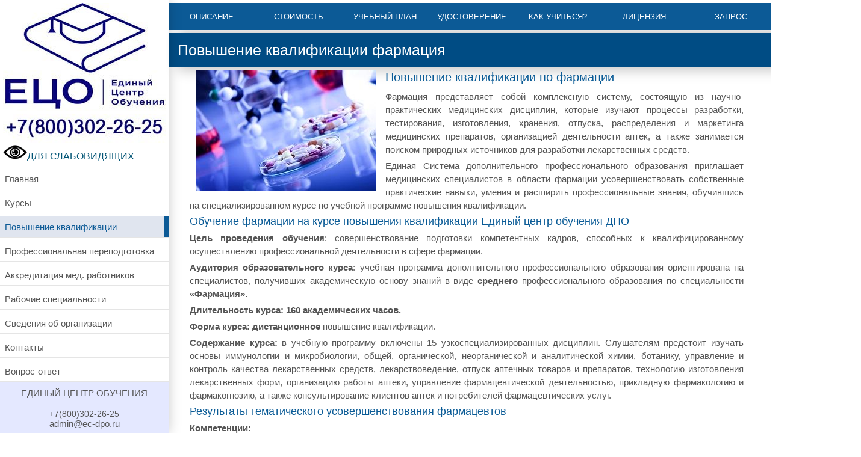

--- FILE ---
content_type: text/html;charset=UTF-8
request_url: https://ec-dpo.ru/povishenie-kvalifikatsii/meditsina-sredniy-med-personal/farmatsiya
body_size: 9122
content:
<!doctype html> <html lang="ru"> <head> <meta http-equiv="content-type" content="text/html; charset=utf-8"> <meta name="viewport" content="width=device-width"> <meta http-equiv="X-UA-Compatible" content="IE=edge"> <title>Курс фармация. Повышение квалификации по медицине средний мед. персонал.</title> <meta name="description" content="Повышение квалификации по программе фармация. Курсы по медицине средний мед. персонал. ЕЦО, тел: +7(800)302-26-25"> <meta name="keywords" content="Повышение квалификации, фармация, Повышение квалификации по фармация, курс фармация, фармация дистанционно, обучение фармация, Повышение квалификации курсы, Повышение квалификации дистанционно"> <link rel="canonical" href="https://ec-dpo.ru/povishenie-kvalifikatsii/meditsina-sredniy-med-personal/farmatsiya"> <link href="/css/jquery.fancybox.min.css" rel="stylesheet"> <link href="/css/main.css" rel="stylesheet"> <link rel="icon" type="image/png" href="/favicon-96x96.png" sizes="96x96" /> <link rel="icon" type="image/svg+xml" href="/favicon.svg" /> <link rel="shortcut icon" href="/favicon.ico" /> <link rel="apple-touch-icon" sizes="180x180" href="/apple-touch-icon.png" /> <meta name="apple-mobile-web-app-title" content="MyWebSite" /> <link rel="manifest" href="/site.webmanifest" /> </head> <body> <div class="program-page"> <!-- Yandex.Metrika counter --> <script type="text/javascript" > (function(m,e,t,r,i,k,a){m[i]=m[i]||function(){(m[i].a=m[i].a||[]).push(arguments)}; m[i].l=1*new Date(); for (var j = 0; j < document.scripts.length; j++) {if (document.scripts[j].src === r) { return; }} k=e.createElement(t),a=e.getElementsByTagName(t)[0],k.async=1,k.src=r,a.parentNode.insertBefore(k,a)}) (window, document, "script", "https://mc.yandex.ru/metrika/tag.js", "ym"); ym(50631124, "init", { clickmap:true, trackLinks:true, accurateTrackBounce:true, webvisor:true }); </script> <noscript><div><img src="https://mc.yandex.ru/watch/50631124" style="position:absolute; left:-9999px;" alt=""></div></noscript> <!-- /Yandex.Metrika counter --> <script src="/js/jquery-3.6.3.min.js"></script> <script src="/js/uhpv-full.min.js"></script> <div class="wrapper"> <div class="side-bar"> <div class="logo"> <a href="/"><img src="/design/images/logo.jpg" class="img-fluid" alt="На главную"></a> <a href="tel:+78003022625"><img src="/design/images/tel.jpg" class="img-fluid" alt="Позвонить"></a> <br><a id="specialButton" href="#"><img src="/images/special.png"  width="40" height="24" alt="ДЛЯ СЛАБОВИДЯЩИХ" title="ДЛЯ СЛАБОВИДЯЩИХ">ДЛЯ СЛАБОВИДЯЩИХ</a> </div> <nav class="main-menu"> <button class="menu-toggler" type="button">Меню</button> <div class="inner-menu"> <ul> <li class=""> <a href="/" title="Главная">Главная</a> </li> <li class=""> <a href="/kursi" title="Курсы">Курсы</a> </li> <li class="active"> <a href="/povishenie-kvalifikatsii" title="Повышение квалификации">Повышение квалификации</a> </li> <li class=""> <a href="/professionalnaya-perepodgotovka" title="Профессиональная переподготовка">Профессиональная переподготовка</a> </li> <li class=""> <a href="/akkreditatsiya" title="Аккредитация мед. работников">Аккредитация мед. работников</a> </li> <li class=""> <a href="/rabochie-specialnosti" title="Рабочие специальности">Рабочие специальности</a> </li> <li class=""> <a href="/svedeniya-ob-uchebnom-tsentre" title="Сведения об организации">Сведения об организации</a> </li> <li class=""> <a href="/kontakti" title="Контакты">Контакты</a> </li> <li class=""> <a href="/vopros-otvet" title="Вопрос-ответ">Вопрос-ответ</a> </li> </ul> </div> </nav> <div class="contacts"> <span itemscope itemtype="http://schema.org/LocalBusiness"> <span itemprop="name">ЕДИНЫЙ ЦЕНТР ОБУЧЕНИЯ</span> <br> <br><a href="tel:+78003022625">+7(800)302-26-25</a> <br>admin@ec-dpo.ru
<i></i> <br> <span itemprop="address"></span> </span><br> </div> </div> <div class="main-block"> <style>
    @media only screen and (min-width: 768px) {
        .top-navigation li {
            width: calc(100% / 8.001);
        }
    }
</style> <div class="top-navigation"> <ul> <li><a href="#description">Описание</a></li> <li><a href="#price">Стоимость</a></li> <li><a href="#learning-plan">Учебный план</a></li> <li><a href="#documents">Удостоверение</a></li> <li><a href="#edu-process">Как учиться?</a></li> <li><a href="#licence">Лицензия</a></li> <li><a href="#registration-form">Запрос</a></li> </ul> </div> <div class="header"> <h1>Повышение квалификации фармация</h1> </div> <div class="content"> <div class="content-block" id="description"> <img src="/images/courses/farmatsiya.jpg" width="300" height="200" alt="фармация" /> <h2>Повышение квалификации по фармации</h2> <p>Фармация представляет собой комплексную систему, состоящую из научно-практических медицинских дисциплин, которые изучают процессы разработки, тестирования, изготовления, хранения, отпуска, распределения и маркетинга медицинских препаратов, организацией деятельности аптек, а также занимается поиском природных источников для разработки лекарственных средств.</p> <p>Единая Cистема дополнительного профессионального образования приглашает медицинских специалистов в области фармации усовершенствовать собственные практические навыки, умения и расширить профессиональные знания, обучившись на специализированном курсе по учебной программе повышения квалификации.</p> <h3>Обучение фармации на курсе повышения квалификации Единый центр обучения ДПО</h3> <p><strong>Цель проведения обучения</strong>: совершенствование подготовки компетентных кадров, способных к квалифицированному осуществлению профессиональной деятельности в сфере фармации.</p> <p><strong>Аудитория образовательного курса</strong>: учебная программа дополнительного профессионального образования ориентирована на специалистов, получивших академическую основу знаний в виде <strong>среднего</strong> профессионального образования по специальности <strong>&laquo;Фармация&raquo;.</strong></p> <p><strong>Длительность курса: </strong><strong>160 академических часов.</strong></p> <p><strong>Форма курса: дистанционное </strong>повышение квалификации.</p> <p><strong>Содержание курса: </strong>в учебную программу включены 15 узкоспециализированных дисциплин. Слушателям предстоит изучать основы иммунологии и микробиологии, общей, органической, неорганической и аналитической химии, ботанику, управление и контроль качества лекарственных средств, лекарствоведение, отпуск аптечных товаров и препаратов, технологию изготовления лекарственных форм, организацию работы аптеки, управление фармацевтической деятельностью, прикладную фармакологию и фармакогнозию, а также консультирование клиентов аптек и потребителей фармацевтических услуг.</p> <h3>Результаты тематического усовершенствования фармацевтов</h3> <p><strong>Компетенции: </strong></p> <ul> <li>Практическое применение общих принципов подбора безопасных и эффективных лекарственных средств, основываясь на персонализированной и доказательной медицине,</li> <li>Применение в профессиональной деятельности знаний в области клинической фармакодинамики и фармакокинетики при решении задач по персонализированному подбору и применению лекарственных средств,</li> <li>Прогнозирование, диагностика и коррекция побочных эффектов и других нежелательных реакций организма при проведении лекарственного лечения,</li> <li>Рациональное комбинирование лекарственных средств, борьба с полипрагмазией,</li> <li>Применение принципов подбора и дозировки лекарственных средств для лактирующих и беременных женщин,</li> <li>Применение принципов подбора и дозировки лекарственных средств для детей и пожилых людей,</li> <li>Организация работы формулярных комитетов в медицинских учреждениях,</li> <li>Проведение лекарственного аудита медикаментозных назначений,</li> <li>Проведение фармакоэпидемиологического и фармакоэкономического анализа в рамках медицинских организаций.</li> </ul> <h3>Удостоверение о повышении квалификации в области фармации</h3> <p>Успешно окончившие курс и прошедшие итоговую аттестацию слушатели Единый центр обучения ДПО по результатам обучения получают <strong>удостоверения о повышении квалификации установленного образца</strong>. Подготовка и подписание документа занимает не более, чем 1-2 рабочих дня. Далее, специалисты нашего центра направляют оригинальный документ о квалификации в город проживания слушателя с помощью курьерской доставки или &laquo;Почты России&raquo; (способ доставки выбирает сам слушатель, такая возможность предоставляется на этапе подачи заявки на обучение по дополнительной профессиональной программе повышения квалификации). Каждое выданное удостоверение будет действительным на протяжении <strong>пяти лет.</strong></p> </div> <div id="price"> <div class="container"> <div itemscope itemtype="https://schema.org/Product"> <div class="program-variation"> <div class="row course" itemprop="name">Курс фармация</div> <div class="row"> <div class="col xl-w20 duration"><a href="#registration-form" class="smooth-scroll" title="Повышение квалификации фармация"><img src="/design/courses/course-pk-80.png" width="80" height="110" alt="Повышение квалификации фармация" itemprop="image"></a></div> <div class="col xl-w20 duration"><a href="#registration-form" class="smooth-scroll">Курс 160 ак.ч. (4 недели)</a></div> <!--  <div class="col xl-w40 mode"> <div class="important-info"><a href="#registration-form" class="smooth-scroll">Узнать информацию о курсе</a></div> </div>--> </div> </div> </div> </div> </div> <div class="registration-form info-block" id="registration-form"> <div class="row"> <div class="pcol xl-w33"> <div class="organisation-info"> <h3>Информация о курсе</h3> <dl> <dt>Организатор:</dt> <dd>Единый Центр Обучения</dd> <dt>Тип курса:</dt> <dd>
                     Повышение квалификации
                             </dd> <dt>Название курса:</dt> <dd>Курс фармация</dd> <dt>Выдаваемый документ:</dt> <dd>
                     Удостоверение о повышении квалификации установленного гос. требованиями образца.
                             </dd> <dt>Форма обучения:</dt> <dd>Заочная (дистанционная), очная</dd> <dt>Начало обучения:</dt> <dd>Любой рабочий день</dd> </dl> </div> </div> <div class="pcol xl-w66"> <div class="form"> <h2>Получить информацию о курсе: фармация</h2> <noindex> <form action="" method="post" onsubmit="yaCounter50631124.reachGoal('orderprf')"> <div class="row"> <div class="pcol sm-w60"> <div class="form-control required "> <label for="registration-fio">ФИО</label> <input type="text" name="fio" id="registration-fio"
                           value=""> </div> </div> <!--<div class="pcol sm-w20"> <div class="form-control"> <label for="registration-mode">Режим</label> <select name="mode" id="registration-mode"> <option value="Обычный курс" >
                                Обычный курс                            </option> <option value="Ускоренный курс" >
                                Ускоренный курс                            </option> </select> </div> </div> <div class="pcol sm-w20"> <div class="form-control"> <label for="registration-duration">Ак.часов</label> <select name="duration" id="registration-duration"> <option value="160" >
                                160 ак.ч.
                            </option> </select> </div> </div>--> </div> <div class="row"> <div class="pcol sm-w60"> <div class="form-control required  "> <label for="registration-phone">Телефон (10 цифр без 8 или +7)</label> <input type="tel" maxlength="17" class="form-control" id="registration-phone" placeholder="8(___)___-__-__" name="phone" pattern="([8]{1}\s?[\(]*[0-9]{3}[\)]*\s?\d{3}[-]*\d{2}[-]*\d{2})" value="" required> </div> </div> <!--<div class="pcol sm-w40"> <div class="form-control"> <label for="company">Название компании</label> <input type="text" name="company" id="company"
                            value=""> </div> </div>--> </div> <div class="row"> <div class="pcol sm-w60"> <div class="form-control required "> <label for="registration-email">e-mail</label> <input type="email" name="email" id="registration-email"
                           value=""> </div> </div> <!--<div class="pcol sm-w20"> <div class="form-control"> <label for="count">Кол-во чел.</label> <input type="text" name="count" id="count"
                            value=""> </div> </div>--> <!--<div class="pcol sm-w20"> <div class="form-control"> <label for="registration-start-date">Дата обучения</label> <input type="text" name="start_date" id="registration-start-date"
                           value=""> </div> </div>--> </div> <div class="row"> <div class="pcol sm-w60"> <div class="form-control"> <label for="additional">Дополнительная информация</label> <input type="text" name="additional" id="additional"
                           value=""> </div> </div> <div class="pcol sm-w40"> <div class="form-control"> <input type="hidden" name="local_time"> <button class="btn" type="submit" name="course_registration">Отправить</button> </div> </div> </div> <div class="row"> <div class="pcol sm-w100"> <p class="note">Отправляя данные, Вы принимаете <u><a href="/politika-konfidentsialnosti">соглашение об обработке персональных данных и политику конфиденциальности</a></u></p> </div> </div> </form> </noindex> <script>
    $(function () {
        window.setInterval(function () {
            $('[name="local_time"]').val((new Date()).toTimeString());
        }, 2000);
    });
</script> <script>
function blink_text() {
    $('.blink').fadeOut(500);
    $('.blink').fadeIn(500);
}
setInterval(blink_text, 1000);
</script> <br> </div> </div> </div> </div> <div class="content-block" id="learning-plan"> <h2>Учебный план по курсу фармация</h2> <div class="table"> <table> <thead> <tr> <td>№</td> <td>Наименование дисциплины</td> <td>160 ак.ч.</td> <td>Оценка</td> </tr> </thead> <tbody> <tr> <td>1</td> <td>Правовое обеспечение фармацевтической деятельности</td> <td>20</td> <td>Нет</td> </tr> <tr> <td>2</td> <td>Фармацевтический менеджмент</td> <td>22</td> <td>Нет</td> </tr> <tr> <td>3</td> <td>Лекарствоведение</td> <td>20</td> <td>Нет</td> </tr> <tr> <td>4</td> <td>Технология изготовления лекарств</td> <td>22</td> <td>Зачет</td> </tr> <tr> <td>5</td> <td>Отпуск лекарственных препаратов и товаров аптечного ассортимента</td> <td>22</td> <td>Нет</td> </tr> <tr> <td>6</td> <td>Организация аптечной деятельности</td> <td>28</td> <td>Нет</td> </tr> <tr> <td>7</td> <td>Фармацевтическое консультирование</td> <td>20</td> <td>Нет</td> </tr> <tr> <td>8</td> <td>Итоговая аттестация</td> <td>6</td> <td>Зачет</td> </tr> </tbody> </table> </div> <p>Использование, воспроизведение и распространение данного объекта интеллектуальной собственности
        (учебного плана) без согласия правообладателя преследуется по закону.</p> </div> <div class="content-block" id="documents"> <h2>Выдаваемые документы выписываются и регистрируются в Москве, признаются на всей территории РФ и в других странах</h2> </div> <div class="info-block program-info"> <div class="row"> <div class="pcol xl-w50"> <div class="row"> <div class="pcol md-w50"> <div class="inside-logos"> <img alt="" src="/design/images/availability.png"> </div> <h3 class="inside-logos__h">Доступность <br> образования</h3> <p class="inside-logos__p">Форма обучения с применением дистанционных образовательных технологий через Интернет или очно в группах.</p> </div> <div class="pcol md-w50"> <div class="inside-logos"> <img alt="" src="/design/images/standards.png"> </div> <h3 class="inside-logos__h">В соответствии <br> с гос. стандартами</h3> <p class="inside-logos__p">Получаете удостоверение о повышении квалификации, соответствующее установленному образцу.</p> </div> </div> </div> <div class="pcol xl-w50"> <div class="row"> <div class="pcol md-w50"> <div class="inside-logos"> <img alt="" src="/design/images/date.png"> </div> <h3 class="inside-logos__h">Выбор даты <br> обучения</h3> <p class="inside-logos__p">Вы можете начать обучение в течение 3х дней с момента поступления оплаты в любой удобный день.</p> </div> <div class="pcol md-w50"> <div class="inside-logos"> <img alt="" src="/design/images/transport.png"> </div> <h3 class="inside-logos__h">Доставка документов <br> по России</h3> <p class="inside-logos__p">После согласования документы направляются курьером или почтой с трек номером в течение 2-3 дней.</p> </div> </div> </div> </div> </div> <div class="content-block"><h2>Курсы повышения квалификации по медицине средний мед. персонал, стоимость и сроки обучения.</h2> <p>Программа обучения по курсу фармация может иметь несколько вариантов продолжительности обучения в академических часах. <br>
                    Повышение квалификации по медицине средний мед. персонал может быть в стандартном режиме обучения и в ускоренном. <br>
                    Выберите наиболее подходящий курс для медицинских работников в списке на сайте или позвоните по телефону.<br>
                    Стоимость программы обучения курса по медицине средний мед. персонал зависит от выбранного количества часов и режима обучения. 
                    <br><b>Оставьте запрос информации о курсе в форме. С Вами свяжутся из приемной комиссии и подробно расскажут о возможных вариантах обучения!</b></p> </div> <div class="info-block pay-info"> <div class="row"> <div class="pcol xl-w100"> <div class="row"><h2>Мы принимаем оплату за обучение: Банковские карты, онлайн переводы, электронные деньги, наличные в кассах партнеров, Яндекс Касса.</h2></div> <div class="row"> <div class="pcol sm-w20"> <div class="pay-logos"> <img alt="прием банковских карт" src="/design/images/bank.png" width="304" height="90" /> </div> </div> <div class="pcol sm-w20"> <div class="pay-logos"> <img alt="интернет-банкинг" src="/design/images/banking.png" width="231" height="90" /> </div> </div> <div class="pcol sm-w20"> <div class="pay-logos"> <img alt="прием электронных денег" src="/design/images/emoney.png" width="230" height="90" /> </div> </div> <div class="pcol sm-w20"> <div class="pay-logos"> <img alt="прием мобильных платежей" src="/design/images/mobile.png" width="243" height="90" /> </div> </div> <div class="pcol sm-w20"> <div class="pay-logos"> <img alt="прием наличных" src="/design/images/cash.png" width="315" height="90" /> </div> </div> </div> </div> </div> </div> <div class="description-block" id="edu-process"> <div class="content-block"> <h2>Процесс обучения</h2> </div> <div class="container"> <div class="description-item postuplenie"> <div class="content-block "> <div class="heading"> <h3><i class="fa fa-sign-in"></i>Поступление</h3> </div> <div class="description"> <p><b>Поступить на курс фармация и приступить к обучению можно в любой день!</b></p> <p>Поступить на обучение по курсу фармация может любой желающий, имеющий среднее профессиональное или высшее образование, а также студент старших курсов. Для начала обучения необходимо отправить заявку на обучение (выше на странице). С Вами свяжутся специалисты по сопровождению учебного процесса, ответят на все вопросы. Далее методический отдел утвердит возможность обучения и после этого мы направим Вам договор и счет. Далее Вам необходимо произвести оплату по счету в банке или в по реквизитам в платежной системе онлайн-банка. Все готово! Вы можете приступать к обучению!</p> <p><b>Для поступления требуются в электронном (скан или фото) виде следующие документы:</b></p> <ul> <li>заявка и договор об обучении</li> <li>копия документа об образовании или справка об обучении (для студентов)</li> <li>документ о смене имени, отчества или фамилии (если фамилия, имя или отчество в заявке и дипломе не совпадают)</li> <li>для медицинских работников - интернатура, ординатура, дипломы о профессиональной переподготовке, крайний сертификат специалиста (при наличии)</li> </ul> </div> </div> </div> <div class="description-item obuchenie"> <div class="content-block"> <div class="heading"> <h3><i class="fa fa-university"></i>Обучение</h3> </div> <div class="description"> <p>В процессе обучения на курсе фармация у вас будет открыт доступ на учебный портал, где будут находиться все необходимые методические и учебные материалы. Вы сможете их изучать в онлайн режиме, посредством личного кабинета или скачать к себе на компьютер или мобильный телефон.</p> <p>Все лекции представлены в PDF-формате, что очень удобно, ведь нет необходимости устанавливать дополнительные программы.</p> <p>После завершения изучения учебных материалов, Вам необходимо пройти итоговое тестирование. Тестирование Вы можете пройти несколько раз, Вам будет предоставлено как минимум 3 попытки. Дополнительная плата во время обучения не взимается!</p> <p>После успешной сдачи итогового тестирования <b>Вы получите удостоверение о повышении квалификации</b>.</p> </div> </div> </div> <div class="description-item poluchenie"> <div class="content-block"> <div class="heading"> <h3><i class="fa fa-thumbs-up"></i>Выдача документов</h3> </div> <div class="description"> <p>После завершения обучения по курсу фармация оригиналы документов Вы можете получить лично (забрать у нас в офисе) или мы направим Вам заказным письмом или курьерской службой. Адрес и форма получения оригиналов для направления документов указывается в заявке на обучение.</p> <p><b>Наши удостоверения и сертификаты оформляются в бумажном виде на бланках строгой отчётности с несколькими степенями защиты.</b></p> <p>Вместе с удостоверением выдаем договор и акт в бумажном виде.</p> <p>В соответствии с законом об Образовании в РФ, удостоверение о повышении квалификации может быть выдано слушателям, имеющим высшее или среднее профессиональное образование. Если слушатель не имеет такого образования, то ему мы можем выдать свидетельство о доп. образовании (а после получении среднего профессионального или высшего образования слушателю будет выдано удостоверение о повышении квалификации).</p> <p>Документы оформляются <b>от 1 до 2 рабочих дней.</b></p> </div> </div> </div> </div> </div> <div class="content-block" id="licence"> <h2>Государственная лицензия, договор</h2> <div class="row"> <div class="pcol xl-w33"> <p>Единый Центр Обучения имеет государственную лицензию на образовательную деятельность №Л035-01271-78/00621339 от 14.10.2022</p> </div> <div class="pcol xl-w33"> <p>Лицензия выдана Комитетом по образованию и включена в реестр Рособрнадзора.</p> </div> <div class="pcol xl-w33 center-text"> <p>Вы можете быстро проверить лицензию на сайте Рособрнадзора.</p> <a class="btn btn-big btn-pink" target="_blank" href="https://islod.obrnadzor.gov.ru/rlic/details/4a7d567c-0930-f1c3-e0c8-115f2663c917/">Проверить</a> </div> </div> <br> <div class="row main__images"> <a data-fancybox="gallery" href="/docs/license/ecdpo-1-724x1024.jpg" title="Лицензия на образовательную деятельность"> <img src="/docs/license/ecdpo-1-724x1024-h300.jpg" width="" height="300" alt="Лицензия на образовательную деятельность"> </a> <a data-fancybox="gallery" href="/docs/license/ecdpo-2-724x1024.jpg" title="Лицензия на образовательную деятельность приложение"> <img src="/docs/license/ecdpo-2-724x1024-h300.jpg" width="" height="300" alt="Лицензия на образовательную деятельность приложение"> </a> <a data-fancybox="gallery" href="/docs/license/dogovor_fl_primer.pdf" title="Пример договора"> <img src="/docs/license/dogovor-min-h300.jpg" width="" height="300" alt="Пример договора"> </a> </div> </div> </div> <div class="footer"> <div class="copyright">Создание сайта - ItSite.ru</div> </div> </div> </div> </div> <script>
    $(function () {
        $('.main-block a, .smooth-scroll').click(function () {
            var target = $(this).attr('href');
            $.scrollTo($(target), {
                axis: 'y',
                offset: -80,
                duration: 800
            });
        });
    });
</script> <script src="/js/jquery.fancybox.min.js"></script> <!-- Global site tag (gtag.js) - Google Analytics --> <script async src="https://www.googletagmanager.com/gtag/js?id=UA-132788758-1"></script> <script>
  window.dataLayer = window.dataLayer || [];
  function gtag(){dataLayer.push(arguments);}
  gtag('js', new Date());

  gtag('config', 'UA-132788758-1');
</script> <script src="/js/jquery.mask.min.js"></script> <script>
		$(document).ready(function(){
		  $('input[type="tel"]').inputmask({"mask": "8(999)999-99-99"});
		});
	</script> </body> </html>